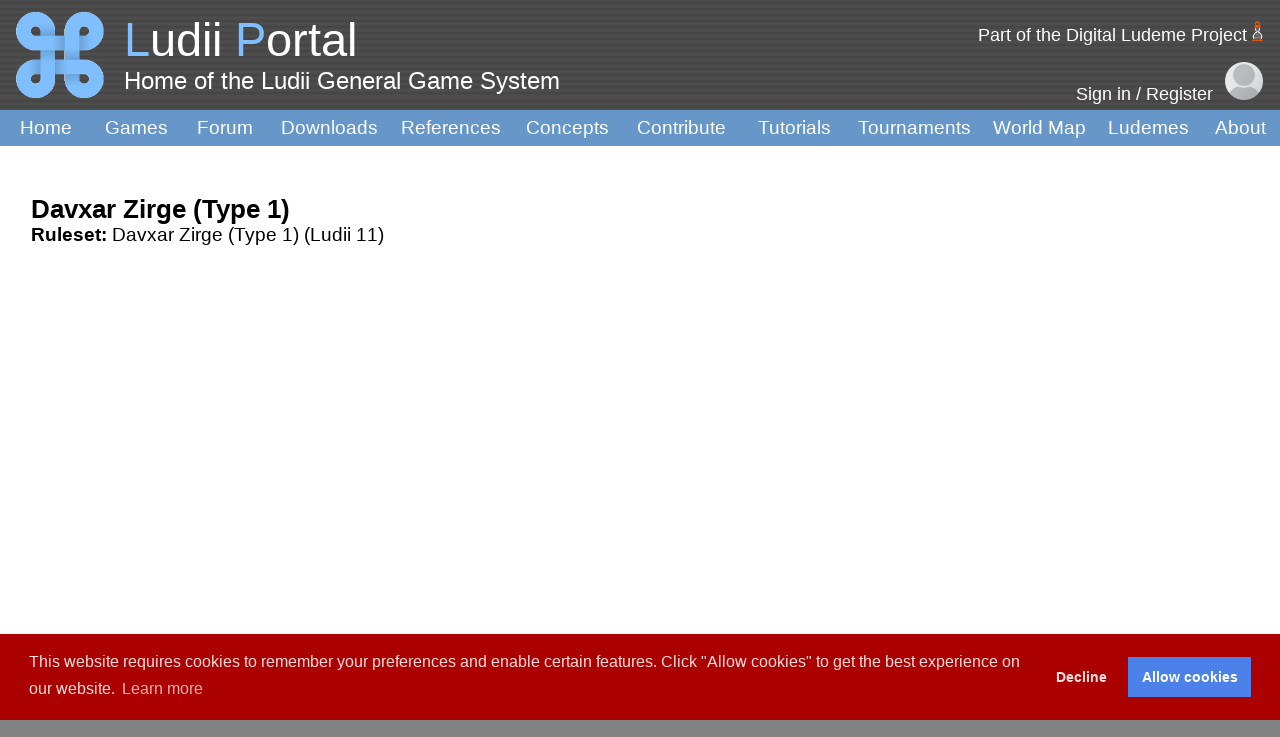

--- FILE ---
content_type: text/html; charset=UTF-8
request_url: https://ludii.games/variantDetails.php?keyword=Davxar%20Zirge%20%28Type%201%29&variant=3430
body_size: 13942
content:
 
<!DOCTYPE html PUBLIC "-//W3C//DTD XHTML 1.0 Transitional//EN" "http://www.w3.org/TR/xhtml1/DTD/xhtml1-transitional.dtd">

<html xmlns="http://www.w3.org/1999/xhtml">
<link href="main.css" rel="stylesheet" type="text/css">
<link rel="stylesheet" href="https://cdnjs.cloudflare.com/ajax/libs/font-awesome/4.7.0/css/font-awesome.min.css">
<link href="javascripts/theme.default.css" rel="stylesheet">
	
<head>

<!-- Global site tag (gtag.js) - Google Analytics -->
<script async src="https://www.googletagmanager.com/gtag/js?id=UA-171270643-1"></script>
<script type="text/javascript" src="javascripts/googleAnalyticsScripts.js"></script>

<!-- Twitter Meta Tags -->
<meta name="twitter:site" content="@Ludii">
<meta name="twitter:title" content="Ludii Portal">
<meta name="twitter:description" content="Home of the Ludii General Game System.">
<meta name="twitter:url" content="https://ludii.games">
<meta name="twitter:image" content="https://ludii.games/images/logo-clover-d.png">
<meta name="twitter:card" content="summary" />

<title>Ludii Portal</title>
<meta http-equiv="Content-Type" content="text/html; charset=UTF-8">
<link rel="icon" href="images/logo-clover-c.gif">

<link rel="stylesheet" type="text/css" href="https://cdn.jsdelivr.net/npm/cookieconsent@3/build/cookieconsent.min.css" />
<script type="text/javascript" src="javascripts/genericCookies.js"></script>

</head>

<body background="images/bg-1.jpg">
<div id ="container">
  <table width="100%" border="0" cellpadding="0" cellspacing="0" margin="0" padding="0" bgcolor="#FFFFFF">
    <tbody>

    <tr>
    <td><table border="0" cellpadding="5" ce cellspacing="0">
        <tbody>
          <tr>
            <td width="120" align="center" background="images/bg-2.jpg"><img src="images/logo-clover-c-border.gif" width="104" height="86" alt="background"></td>
            <td width="1711" valign="bottom" background="images/bg-2.jpg"><span class="style23 style1"><span class="style1 style49"> <span class="style54">L</span>udii <span class="style54">P</span>ortal</span><br>
              <span class="style44">Home of the Ludii General Game System</span></span><br>
            <span class="style6">&nbsp;&nbsp;&nbsp;</span><br></td>
            <td width="1150" align="right" background="images/bg-2.jpg">
			
			<!--
              <p><a href="http://ludeme.eu/index.html"><span class="style1 style23">Part of the Digital Ludeme Project <img src="images/DLPlogo2.png" height="20" alt="background"></span></a> &nbsp;&nbsp;&nbsp;</p>
			  -->
			  <p>
			  
			  <div align="right"><span class="style1 style23"><a href="http://ludeme.eu/index.html"
                            class="css style22 style25" style="color:
                            white;">Part of the Digital Ludeme Project</a> <img src="images/DLPlogo2.png" height="20" alt="background"></span></span></span>&nbsp;&nbsp;&nbsp;</div></p>
			  
                <div id ="register"> 
                    <a href="login.php"> <span class="style1 style23">Sign in / Register</span></a>  &nbsp;
                <a href="login.php"><img src="images/account1.png" height="38" alt="background"></a> &nbsp;&nbsp; </div>
              </td>
          </tr>
        </tbody>
      </table></td>
  </tr>

  <td bgcolor="#6797C8"><table width="100.05%" cellpadding="0" cellspacing="0" id="top_nav">
      <tbody>
        <tr>
          <td width="110" align="center" ><a href="index.php" class="style11" style="color: white;">Home</a></td>
          <td width="100" align="center" ><a href="library.php" class="style11" style="color: white;">Games</a></td>
            <td width="100" align="center" ><a href="forum/" class="style11" style="color: white;">Forum</a></td>
            <td width="130" align="center" ><a href="download.php" class="style11" style="color: white;">Downloads</a></td>
            <td width="130" align="center" ><a href="references.php" class="style11" style="color: white;">References</a></td>
            <td width="120" align="center" ><a href="searchConcepts.php" class="style11" style="color: white;">Concepts</a></td>
            <td width="130" align="center" ><a href="wishlist.php" class="style11" style="color: white;">Contribute</a></td>
            <td width="120" align="center" ><a href="http://ludiitutorials.rtfd.io/" class="style11" style="color: white;">Tutorials</a></td>
            <td width="140" align="center" ><a href="browseTournaments.php" class="style11" style="color: white;">Tournaments</a></td>
            <td width="140" align="center" ><a href="worldMap.php" class="style11" style="color: white;">World Map</a></td>
            <td width="110" align="center" ><a href="ludemeTree.php" class="style11" style="color: white;">Ludemes</a></td>
            <td width="90" align="center" ><a href="contact.php" class="style11" style="color: white;">About</a></td>
          <td valign="bottom"><br>
            <br></td>
        </tr>
      </tbody>
    </table></td>
    <tr>
    <td valign="top" height="820">
        <table width="99%" cellspacing="12" margin="0" padding="0">
        <tbody>
<link rel="stylesheet" href="openlayers/ol.css" type="text/css">
<script src="openlayers/ol.js"></script>
<script type="text/javascript" src="javascripts/jquery.js"></script>

<style>
      .map {
        width: 1000px;
        height:600px;
      }
      .ol-popup {
        position: absolute;
        background-color: white;
        -webkit-filter: drop-shadow(0 1px 4px rgba(0,0,0,0.2));
        filter: drop-shadow(0 1px 4px rgba(0,0,0,0.2));
        padding: 15px;
        border-radius: 10px;
        border: 1px solid #cccccc;
        bottom: 12px;
        left: -50px;
        min-width: 350px;
          max-height: 350px;
          overflow: auto;
      }
      .ol-popup-closer {
        text-decoration: none;
        position: absolute;
        top: 2px;
        right: 8px;
      }
      .ol-popup-closer:after {
        content: "✖";
      }
      .map:-moz-full-screen {
  height: 100%;
}
.map:-webkit-full-screen {
  height: 100%;
}
.map:-ms-fullscreen {
  height: 100%;
}
.map:fullscreen {
  height: 100%;
}
.ol-rotate {
  top: 3em;
}
    </style>


<tr>
    <br>
        <td width="1" height="794" valign="top">&nbsp;</td>
            <td width="1054" valign="top" >
                        <br>
                        <span class="style2">

                            Davxar Zirge (Type 1)
                            </span>
                            <span class="style11">
                                
                                                       <br><strong>Ruleset:</strong>
                            Davxar Zirge (Type 1) (Ludii 11)                            </span>
                            
                            <p class="style11">
                                                    </p>
                            
                       <iframe src="https://lwp.ludii.games/lwp/GenericPlayerDemo.html?ludeme=/lud/reconstruction/done/board/space/line/Davxar Zirge (Type 1).lud&username=&width=950&height=400&ruleset=Ruleset%2FDavxar%20Zirge%20%28Type%201%29%20%28Ludii%2011%29%20%28Reconstructed%29" height="500" width="1000" style="border:none;" title="Game Loader"></iframe>                
                        


                <p class="style11">
                        <strong>Game</strong>
                    </p>
                <p class="style1">
                    See the game <a class="Language" href="details.php?keyword=Davxar Zirge (Type 1)" style="color: #0000EE"> Davxar Zirge (Type 1)</a> for more details.
                    </p>
                
                
                
                
                        
                                                <p class="style11">
                            <strong>Period(s)</strong>
                        </p>
                        <p class="style1">
                            Modern                    </p>
                                    

                                        
                
                
                
                                                 <p class="style11">
                            <strong>Summary</strong>
                        </p>
                        <p class="style1">
                            Reconstructed with Ludii   
                        </p>
                        
                                        
                       


                                                <p class="style11">
                            <strong>Rules</strong>
                        </p>
                        <p class="style1">
                            The game Davxar Zirge (Type 1) is played by two players on a noshape board with nobasis tiling. <br />
All players play with Markers.<br />
Rules for Pieces:<br />
     Markers step adjacent.<br />
Players take turns moving.<br />
Rules: <br />
     If in the same turn, remove pieces at not if a player places 4 [Lgame.functions.ints.IntFunction;@1b9776f5 pieces in an north direction line then a player places 4 of their pieces in an north direction line else a player places 3 of their pieces in an north direction line, if a player places 4 [Lgame.functions.ints.IntFunction;@5e048149 pieces in an ne direction line then a player places 4 of their pieces in an ne direction line else a player places 3 of their pieces in an ne direction line, if a player places 4 [Lgame.functions.ints.IntFunction;@79d9214d pieces in an east direction line then a player places 4 of their pieces in an east direction line else a player places 3 of their pieces in an east direction line, if a player places 4 [Lgame.functions.ints.IntFunction;@3d5790ea pieces in an se direction line then a player places 4 of their pieces in an se direction line else a player places 3 of their pieces in an se direction line, if a player places 4 [Lgame.functions.ints.IntFunction;@1dd7796b pieces in an south direction line then a player places 4 of their pieces in an south direction line else a player places 3 of their pieces in an south direction line, if a player places 4 [Lgame.functions.ints.IntFunction;@67a3bd51 pieces in an sw direction line then a player places 4 of their pieces in an sw direction line else a player places 3 of their pieces in an sw direction line, if a player places 4 [Lgame.functions.ints.IntFunction;@57402ba1 pieces in an west direction line then a player places 4 of their pieces in an west direction line else a player places 3 of their pieces in an west direction line or if a player places 4 [Lgame.functions.ints.IntFunction;@56913163 pieces in an nw direction line then a player places 4 of their pieces in an nw direction line else a player places 3 of their pieces in an nw direction line sites occupied by any component owned by Next in Board, else from vertex in Player the moving player's hand site 0 to vertex in the set of empty vertexs moveRule: true then if if a player places 4 [Lgame.functions.ints.IntFunction;@702b06fb pieces in an north direction line then a player places 4 of their pieces in an north direction line else a player places 3 of their pieces in an north direction line, if a player places 4 [Lgame.functions.ints.IntFunction;@a18649a pieces in an ne direction line then a player places 4 of their pieces in an ne direction line else a player places 3 of their pieces in an ne direction line, if a player places 4 [Lgame.functions.ints.IntFunction;@5c534b5b pieces in an east direction line then a player places 4 of their pieces in an east direction line else a player places 3 of their pieces in an east direction line, if a player places 4 [Lgame.functions.ints.IntFunction;@396639b pieces in an se direction line then a player places 4 of their pieces in an se direction line else a player places 3 of their pieces in an se direction line, if a player places 4 [Lgame.functions.ints.IntFunction;@2b22a1cc pieces in an south direction line then a player places 4 of their pieces in an south direction line else a player places 3 of their pieces in an south direction line, if a player places 4 [Lgame.functions.ints.IntFunction;@62573c86 pieces in an sw direction line then a player places 4 of their pieces in an sw direction line else a player places 3 of their pieces in an sw direction line, if a player places 4 [Lgame.functions.ints.IntFunction;@2418ba04 pieces in an west direction line then a player places 4 of their pieces in an west direction line else a player places 3 of their pieces in an west direction line or if a player places 4 [Lgame.functions.ints.IntFunction;@14229fa7 pieces in an nw direction line then a player places 4 of their pieces in an nw direction line else a player places 3 of their pieces in an nw direction line, move again if in the same turn, remove pieces at not if a player places 4 [Lgame.functions.ints.IntFunction;@2ab0702e pieces in an north direction line then a player places 4 of their pieces in an north direction line else a player places 3 of their pieces in an north direction line, if a player places 4 [Lgame.functions.ints.IntFunction;@7158daf2 pieces in an ne direction line then a player places 4 of their pieces in an ne direction line else a player places 3 of their pieces in an ne direction line, if a player places 4 [Lgame.functions.ints.IntFunction;@10f19647 pieces in an east direction line then a player places 4 of their pieces in an east direction line else a player places 3 of their pieces in an east direction line, if a player places 4 [Lgame.functions.ints.IntFunction;@102efc59 pieces in an se direction line then a player places 4 of their pieces in an se direction line else a player places 3 of their pieces in an se direction line, if a player places 4 [Lgame.functions.ints.IntFunction;@3936df72 pieces in an south direction line then a player places 4 of their pieces in an south direction line else a player places 3 of their pieces in an south direction line, if a player places 4 [Lgame.functions.ints.IntFunction;@e8e0dec pieces in an sw direction line then a player places 4 of their pieces in an sw direction line else a player places 3 of their pieces in an sw direction line, if a player places 4 [Lgame.functions.ints.IntFunction;@12d1f1d4 pieces in an west direction line then a player places 4 of their pieces in an west direction line else a player places 3 of their pieces in an west direction line or if a player places 4 [Lgame.functions.ints.IntFunction;@75fa1be3 pieces in an nw direction line then a player places 4 of their pieces in an nw direction line else a player places 3 of their pieces in an nw direction line sites occupied by any component owned by Next in Board, else move one of your pieces.<br />
Aim: <br />
     If there are no pieces owned by Player the next player, the next player loses.<br />
<br />
    
                        </p>
                                                
                        
                                                <p class="style11">
                            <strong>Reconstruction Details</strong>
                        </p>
                        <p class="style1">
                            Reconstruction computed without existing rulesets    
                        </p>
                                                
                        
                        
                        
                        
                          <p class="style11">
                    <strong>Concepts</strong>
                    <p class="style1">
                                                Browse all concepts for Davxar Zirge (Type 1) (Ludii 11) <a href=concepts.php?variantId=3430 target="_blank" style="color: #0000EE">here</a>.
                    </p>
                </p>
                
                        
                
                
                
                        <p class="style11">
                            <strong>Other Rulesets</strong>
                        </p>
                
                                            
                            
                            
                                                         
                            
                            
                                                        
                            
                                            
                            
                            
                            
                            
                            
                            
                            
                            
                                                         
                            
                                                        
                            
                            
                
                
                            
                            
                                                        
                                                    </p>
                        <p class="style11">
                            <u>Reconstructed rulesets</u><br>
                        
                                                    
                               
                            <a href=variantDetails.php?keyword=Davxar%20Zirge%20%28Type%201%29&variant=3420 target="_blank" style="color: #0000EE">Davxar Zirge (Type 1) (Ludii 1)</a>
                             Reconstructed with Ludii<br>
                                                        
                               
                            <a href=variantDetails.php?keyword=Davxar%20Zirge%20%28Type%201%29&variant=3421 target="_blank" style="color: #0000EE">Davxar Zirge (Type 1) (Ludii 2)</a>
                             Reconstructed with Ludii<br>
                                                        
                               
                            <a href=variantDetails.php?keyword=Davxar%20Zirge%20%28Type%201%29&variant=3422 target="_blank" style="color: #0000EE">Davxar Zirge (Type 1) (Ludii 3)</a>
                             Reconstructed with Ludii<br>
                                                        
                               
                            <a href=variantDetails.php?keyword=Davxar%20Zirge%20%28Type%201%29&variant=3423 target="_blank" style="color: #0000EE">Davxar Zirge (Type 1) (Ludii 4)</a>
                             Reconstructed with Ludii<br>
                                                        
                               
                            <a href=variantDetails.php?keyword=Davxar%20Zirge%20%28Type%201%29&variant=3424 target="_blank" style="color: #0000EE">Davxar Zirge (Type 1) (Ludii 5)</a>
                             Reconstructed with Ludii<br>
                                                        
                               
                            <a href=variantDetails.php?keyword=Davxar%20Zirge%20%28Type%201%29&variant=3425 target="_blank" style="color: #0000EE">Davxar Zirge (Type 1) (Ludii 6)</a>
                             Reconstructed with Ludii<br>
                                                        
                               
                            <a href=variantDetails.php?keyword=Davxar%20Zirge%20%28Type%201%29&variant=3426 target="_blank" style="color: #0000EE">Davxar Zirge (Type 1) (Ludii 7)</a>
                             Reconstructed with Ludii<br>
                                                        
                               
                            <a href=variantDetails.php?keyword=Davxar%20Zirge%20%28Type%201%29&variant=3427 target="_blank" style="color: #0000EE">Davxar Zirge (Type 1) (Ludii 8)</a>
                             Reconstructed with Ludii<br>
                                                        
                               
                            <a href=variantDetails.php?keyword=Davxar%20Zirge%20%28Type%201%29&variant=3428 target="_blank" style="color: #0000EE">Davxar Zirge (Type 1) (Ludii 9)</a>
                             Reconstructed with Ludii<br>
                                                        
                               
                            <a href=variantDetails.php?keyword=Davxar%20Zirge%20%28Type%201%29&variant=3429 target="_blank" style="color: #0000EE">Davxar Zirge (Type 1) (Ludii 10)</a>
                             Reconstructed with Ludii<br>
                                                        
                               
                            <a href=variantDetails.php?keyword=Davxar%20Zirge%20%28Type%201%29&variant=3431 target="_blank" style="color: #0000EE">Davxar Zirge (Type 1) (Ludii 12)</a>
                             Reconstructed with Ludii<br>
                                                        
                               
                            <a href=variantDetails.php?keyword=Davxar%20Zirge%20%28Type%201%29&variant=3432 target="_blank" style="color: #0000EE">Davxar Zirge (Type 1) (Ludii 13)</a>
                             Reconstructed with Ludii<br>
                                                    
                            
                            
                            
                                                        
                            
                            
                            
                                            
                   
                   
                   
            
                            
                            
                                               
                   


                                     
                
                                        
                
                                        
                
                        

                        
                        
                    
                
             

                
                
                
            

       <script type='text/javascript' nonce='2726c7f26ca'>
        var pageName = 'game';                    
        </script>
        
<script type='text/javascript' nonce='2726c7f26ca'>
        
        
        var showColourValue = 1;
        var showCategoryValue = 0;
        var showMapValue = 0;

        var markersArt = new ol.source.Vector( {} );
        var markersArtifact = new ol.source.Vector( {} );
        var markersText = new ol.source.Vector( {} );
        var markersEthnography = new ol.source.Vector( {} );
        var markersGameCenter = new ol.source.Vector( {} );

        var markersArtColoured = new ol.source.Vector( {} );
        var markersArtifactColoured = new ol.source.Vector( {} );
        var markersTextColoured = new ol.source.Vector( {} );
        var markersEthnographyColoured = new ol.source.Vector( {} );

        var redLat = 0;
        var redLon = 0;

        var allKMLNames = [];
        var allKMLEvidenceStrings = [];

        var array = [];
        var idArray = [];
        var rulesetsIdArray = null;
        var typeArray = [];
        var gameNameArray = []; 
        var gameNameNativeArray = []; 
        var genderArray = [];
        var ageArray = [];
        var socialStatusArray = [];
        var religionArray = [];
        var spaceArray = [];

        var allDateStarts = [];
        var allDateStartBCs = [];
        var allDateEnds = [];
        var allDateEndBCs = [];
        var allRules = [];
        var allMisc = [];
        var allConfidenceMultipliers = [];
        
        var arrayKML = [];

        var yearRange = 5520; // 3500 + 2020

        var gameMinimumYearLowest = yearRange;
        var gameMaximumYearHighest = 0;

        var gameMinimumYear = yearRange;
        var gameMaximumYear = 0;

        var lowestAd = 0;
        var highestAd = 0;

        var allCoords = [];
        var minXCoordFound = 99999999999;
        var maxXCoordFound = -99999999999;
        var minYCoordFound = 99999999999;
        var maxYCoordFound = -99999999999;

        var map;

        var arrayKMLUnique;
        var maxKMLToCalculate = 50;

        var startDatePeriod = -1;
        var endDatePeriod = -1;
        var midDatePeriod = -1;
        var minimumYear = 3500;

        function extractDBInfo() 
        {
            
            // Find lowest and highest years in the evidence, used for null start / end dates.
            lowestStartYearFound = 9999999;
            highestEndYearFound = -9999999;
            for ( var i = 0; i < array.length; i++ ) 
            {
                if ( allDateStarts[ i ] != null ) 
                {
                    if ( allDateStartBCs[ i ] == 1 ) 
                    {
                        startDatePeriodTemp = minimumYear - parseFloat( allDateStarts[ i ].split( '-' )[ 0 ] );
                    } else 
                    {
                        startDatePeriodTemp = minimumYear + parseFloat( allDateStarts[ i ].split( '-' )[ 0 ] );
                    }
                }

                if ( allDateEnds[ i ] != null ) 
                {
                    if ( allDateEndBCs[ i ] == 1 ) 
                    {
                        endDatePeriodTemp = minimumYear - parseFloat( allDateEnds[ i ].split( '-' )[ 0 ] );
                    } else 
                    {
                        endDatePeriodTemp = minimumYear + parseFloat( allDateEnds[ i ].split( '-' )[ 0 ] );
                    }
                }
                
                if (startDatePeriodTemp < lowestStartYearFound)
                {
                    lowestStartYearFound = startDatePeriodTemp;
                }
                if (endDatePeriodTemp > highestEndYearFound)
                {
                    highestEndYearFound = endDatePeriodTemp;
                }
                
                if (lowestStartYearFound == 9999999)
                {
                    lowestStartYearFound = 0;
                }
                if (highestEndYearFound == -9999999)
                {
                    highestEndYearFound = yearRange;
                }
            }
            
            
            
            for ( var i = 0; i < array.length; i++ ) 
            {
                startDatePeriod = -1;
                endDatePeriod = -1;
                midDatePeriod = -1;

                if ( allDateStarts[ i ] != null ) 
                {
                    if ( allDateStartBCs[ i ] == 1 ) 
                    {
                        startDatePeriod = minimumYear - parseFloat( allDateStarts[ i ].split( '-' )[ 0 ] );
                    } else 
                    {
                        startDatePeriod = minimumYear + parseFloat( allDateStarts[ i ].split( '-' )[ 0 ] );
                    }
                }

                if ( allDateEnds[ i ] != null ) 
                {
                    if ( allDateEndBCs[ i ] == 1 ) 
                    {
                        endDatePeriod = minimumYear - parseFloat( allDateEnds[ i ].split( '-' )[ 0 ] );
                    } else 
                    {
                        endDatePeriod = minimumYear + parseFloat( allDateEnds[ i ].split( '-' )[ 0 ] );
                    }
                }
                
                if ( endDatePeriod == -1)
                    endDatePeriod = highestEndYearFound;
                
                if ( startDatePeriod == -1)
                    startDatePeriod = lowestStartYearFound;

                if ( endDatePeriod == yearRange && startDatePeriod == 0 ) 
                {
                    // no date information available
                } 
                else 
                {
                    midDatePeriod = startDatePeriod + ( endDatePeriod - startDatePeriod ) / 2.0;
                    
                    if ( midDatePeriod < gameMinimumYear ) 
                    {
                        gameMinimumYear = midDatePeriod;
                    }
                    if ( midDatePeriod > gameMaximumYear ) 
                    {
                        gameMaximumYear = midDatePeriod;
                    }
                }

                if ( startDatePeriod < gameMinimumYearLowest ) 
                {
                    gameMinimumYearLowest = startDatePeriod;
                }

                if ( endDatePeriod > gameMaximumYearHighest ) 
                {
                    gameMaximumYearHighest = endDatePeriod;
                }
            }
        }


        function displayAgeRange() 
        {
            if ( gameMinimumYearLowest < minimumYear ) 
            {
                gameMinimumYearLowest = minimumYear - gameMinimumYearLowest;
            } 
            else 
            {
                gameMinimumYearLowest = gameMinimumYearLowest - minimumYear;
                lowestAd = 1;
            }

            if ( gameMaximumYearHighest < minimumYear ) 
            {
                gameMaximumYearHighest = minimumYear - gameMaximumYearHighest;
            } 
            else 
            {
                gameMaximumYearHighest = gameMaximumYearHighest - minimumYear;
                highestAd = 1;
            }

            if ( lowestAd == 0 && highestAd == 0 ) 
            {
                document.getElementById( 'ageRange' ).innerHTML = 'Evidence Range: ' + gameMinimumYearLowest + '<small><small>BCE</small></small> - ' + gameMaximumYearHighest + '<small><small>BCE</small></small>';
            }
            if ( lowestAd == 0 && highestAd == 1 ) 
            {
                document.getElementById( 'ageRange' ).innerHTML = 'Evidence Range: ' + gameMinimumYearLowest + '<small><small>BCE</small></small> - ' + gameMaximumYearHighest;
            }
            if ( lowestAd == 1 && highestAd == 1 ) 
            {
                document.getElementById( 'ageRange' ).innerHTML = 'Evidence Range: ' + gameMinimumYearLowest + ' - ' + gameMaximumYearHighest;
            }
        }


        function addMapMarkers() 
        {
            for ( var i = 0; i < array.length; i++ ) 
            {
                try
                {
                    var fullLonLat = array[ i ].split( ',' );

                    var separators = [ '\"', '°', '\'' ];

                    var fullLat = fullLonLat[ 0 ].split( new RegExp( separators.join( '|' ), 'g' ) );
                    var fullLon = fullLonLat[ 1 ].split( new RegExp( separators.join( '|' ), 'g' ) );

                    var latHours = Number( fullLat[ 0 ] );
                    var latMinutes = Number( fullLat[ 1 ] );
                    var latSeconds = Number( fullLat[ 2 ] );
                    var latCompass = fullLat[ 3 ];
                    if ( latCompass == 'S' ) 
                    {
                        latHours = latHours * -1;
                        latMinutes = latMinutes * -1;
                        latSeconds = latSeconds * -1
                    }

                    var lonHours = Number( fullLon[ 0 ] );
                    var lonMinutes = Number( fullLon[ 1 ] );
                    var lonSeconds = Number( fullLon[ 2 ] );
                    var lonCompass = fullLon[ 3 ];
                    if ( lonCompass == 'W' ) 
                    {
                        lonHours = lonHours * -1;
                        lonMinutes = lonMinutes * -1;
                        lonSeconds = lonSeconds * -1
                    }

                    var latCoord = latHours + latMinutes / 60 + latSeconds / 3600;
                    var lonCoord = lonHours + lonMinutes / 60 + lonSeconds / 3600;

                    var ranLatCoord = latCoord + Math.random() / 10000;
                    var ranLonCoord = lonCoord + Math.random() / 10000;

                    // adding a very tiny amount of randomness each time, to allow for slecting specific points
                    // reported Coordinates will still be the same as database every time.
                    var featurething = new ol.Feature( {
                        geometry: new ol.geom.Point( ol.proj.fromLonLat( [ ranLonCoord, ranLatCoord ] ) ),
                        startYear: (parseInt(allDateStarts[i])*(-2*allDateStartBCs[ i ] + 1)) + 3500,
                        endYear: (parseInt(allDateEnds[i])*(-2*allDateEndBCs[ i ] + 1)) + 3500,
                        oldStyle: new ol.style.Style({})
                    } );

                    var featurethingColoured = new ol.Feature( {
                        geometry: new ol.geom.Point( ol.proj.fromLonLat( [ ranLonCoord, ranLatCoord ] ) ),
                        startYear: (parseInt(allDateStarts[i])*(-2*allDateStartBCs[ i ] + 1)) + 3500,
                        endYear: (parseInt(allDateEnds[i])*(-2*allDateEndBCs[ i ] + 1)) + 3500,
                        oldStyle: new ol.style.Style({})
                    } );

                    allCoords.push( [ lonCoord, latCoord ] );

                    if ( lonCoord < minXCoordFound ) 
                    {
                        minXCoordFound = lonCoord;
                    }
                    if ( lonCoord > maxXCoordFound ) 
                    {
                        maxXCoordFound = lonCoord;
                    }
                    if ( latCoord < minYCoordFound ) 
                    {
                        minYCoordFound = latCoord;
                    }
                    if ( latCoord > maxYCoordFound ) 
                    {
                        maxYCoordFound = latCoord;
                    }
                    
                    var baseName = 'ID: DLP.Evidence.' + idArray[ i ] + '<br>' + 'Type: ' + typeArray[ i ] + '<br>' + 'Location: ' + array[ i ] + '<br>';

                    baseName += getBaseNameInfo(i);

                    featurething.set( 'name', baseName + '<br>' );
                    featurethingColoured.set( 'name', baseName + '<br>' );

                    // determing colour for the icon based on age
                    var red = 255;
                    var green = 255;
                    var blue = 255;

                    if ( midDatePeriod != -1 && array.length > 2) {
                        var normalisedMidPeriod = ( ( midDatePeriod - gameMinimumYear ) / ( gameMaximumYear - gameMinimumYear ) ) * yearRange;
                        console.log(gameMinimumYear);
                        console.log(gameMaximumYear);
                        console.log(midDatePeriod);
                        red = normalisedMidPeriod / 20.0;
                        green = normalisedMidPeriod / 20.0;
                        blue = normalisedMidPeriod / 10.0 + 50;
                    }

                    if ( typeArray[ i ] == 'Artifact' ) {
                        if ( array[ i ] == 0 ) {
                            featurething.setStyle( new ol.style.Style( {
                                image: new ol.style.Icon( {
                                    src: 'images/circleSmall.png',
                                    color: 'Red'
                                } )
                            } ) );

                            featurethingColoured.setStyle( new ol.style.Style( {
                                image: new ol.style.Icon( {
                                    src: 'images/circleSmall.png',
                                    color: 'Red'
                                } )
                            } ) );
                            
                            featurething.set("oldStyle", new ol.style.Style( {
                                image: new ol.style.Icon( {
                                    src: 'images/circleSmall.png',
                                    color: 'Red'
                                } )
                            } ) );
                    
                            featurethingColoured.set("oldStyle", new ol.style.Style( {
                                image: new ol.style.Icon( {
                                    src: 'images/circleSmall.png',
                                    color: 'Red'
                                } )
                            } ));
                            
                            redLat = latCoord;
                            redLon = lonCoord;
                        } else {
                            featurething.setStyle( new ol.style.Style( {
                                image: new ol.style.Icon( {
                                    src: 'images/circleSmall.png'
                                } )
                            } ) );

                            featurethingColoured.setStyle( new ol.style.Style( {
                                image: new ol.style.Icon( {
                                    src: 'images/circleSmall.png',
                                    color: [ red, green, blue, 0 ]
                                } )
                            } ) );
                            
                            featurething.set("oldStyle", new ol.style.Style( {
                                image: new ol.style.Icon( {
                                    src: 'images/circleSmall.png'
                                } )
                            } ) );
                    
                            featurethingColoured.set("oldStyle", new ol.style.Style( {
                                image: new ol.style.Icon( {
                                    src: 'images/circleSmall.png',
                                    color: [ red, green, blue, 0 ]
                                } )
                            } ));
                        }

                        markersArtifact.addFeature( featurething );
                        markersArtifactColoured.addFeature( featurethingColoured );

                    } else if ( typeArray[ i ] == 'Contemporary text' || typeArray[ i ] == 'Historical text' || typeArray[ i ] == 'Historical rule description' || typeArray[ i ] == 'Contemporary rule description' || typeArray[ i ] == 'Rules text' ) {
                        if ( array[ i ] == 0 ) {
                            featurething.setStyle( new ol.style.Style( {
                                image: new ol.style.Icon( {
                                    src: 'images/squareSmall.png',
                                    color: 'Red'
                                } )
                            } ) );

                            featurethingColoured.setStyle( new ol.style.Style( {
                                image: new ol.style.Icon( {
                                    src: 'images/squareSmall.png',
                                    color: 'Red'
                                } )
                            } ) );
                            
                            featurething.set("oldStyle", new ol.style.Style( {
                                image: new ol.style.Icon( {
                                    src: 'images/squareSmall.png',
                                    color: 'Red'
                                } )
                            } ) );
                    
                            featurethingColoured.set("oldStyle", new ol.style.Style( {
                                image: new ol.style.Icon( {
                                    src: 'images/squareSmall.png',
                                    color: 'Red'
                                } )
                            } ));
                            
                            redLat = latCoord;
                            redLon = lonCoord;
                        } else {
                            featurething.setStyle( new ol.style.Style( {
                                image: new ol.style.Icon( {
                                    src: 'images/squareSmall.png'
                                } )
                            } ) );

                            featurethingColoured.setStyle( new ol.style.Style( {
                                image: new ol.style.Icon( {
                                    src: 'images/squareSmall.png',
                                    color: [ red, green, blue, 0 ]
                                } )
                            } ) );
                            
                            featurething.set("oldStyle", new ol.style.Style( {
                                image: new ol.style.Icon( {
                                    src: 'images/squareSmall.png'
                                } )
                            } ) );
                    
                            featurethingColoured.set("oldStyle", new ol.style.Style( {
                                image: new ol.style.Icon( {
                                    src: 'images/squareSmall.png',
                                    color: [ red, green, blue, 0 ]
                                } )
                            } ));
                        }

                        markersText.addFeature( featurething );
                        markersTextColoured.addFeature( featurethingColoured );
                    } else if ( typeArray[ i ] == 'Ethnography' ) {
                        if ( array[ i ] == 0 ) {
                            featurething.setStyle( new ol.style.Style( {
                                image: new ol.style.Icon( {
                                    src: 'images/diamondSmall.png',
                                    color: 'Red'
                                } )
                            } ) );
                            redLat = latCoord;
                            redLon = lonCoord;

                            featurethingColoured.setStyle( new ol.style.Style( {
                                image: new ol.style.Icon( {
                                    src: 'images/diamondSmall.png',
                                    color: 'Red'
                                } )
                            } ) );
                            
                            featurething.set("oldStyle", new ol.style.Style( {
                                image: new ol.style.Icon( {
                                    src: 'images/diamondSmall.png',
                                    color: 'Red'
                                } )
                            } ) );
                    
                            featurethingColoured.set("oldStyle", new ol.style.Style( {
                                image: new ol.style.Icon( {
                                    src: 'images/diamondSmall.png',
                                    color: 'Red'
                                } )
                            } ));
                        } else {
                            featurething.setStyle( new ol.style.Style( {
                                image: new ol.style.Icon( {
                                    src: 'images/diamondSmall.png'
                                } )
                            } ) );

                            featurethingColoured.setStyle( new ol.style.Style( {
                                image: new ol.style.Icon( {
                                    src: 'images/diamondSmall.png',
                                    color: [ red, green, blue, 0 ]
                                } )
                            } ) );
                            
                            featurething.set("oldStyle", new ol.style.Style( {
                                image: new ol.style.Icon( {
                                    src: 'images/diamondSmall.png'
                                } )
                            } ) );
                    
                            featurethingColoured.set("oldStyle", new ol.style.Style( {
                                image: new ol.style.Icon( {
                                    src: 'images/diamondSmall.png',
                                    color: [ red, green, blue, 0 ]
                                } )
                            } ));
                        }

                        markersEthnography.addFeature( featurething );
                        markersEthnographyColoured.addFeature( featurethingColoured );
                    } else if ( typeArray[ i ] == 'Artistic depiction' ) {
                        if ( array[ i ] == 0 ) {
                            featurething.setStyle( new ol.style.Style( {
                                image: new ol.style.Icon( {
                                    src: 'images/triangleSmall.png',
                                    color: 'Red'
                                } )
                            } ) );
                            redLat = latCoord;
                            redLon = lonCoord;

                            featurethingColoured.setStyle( new ol.style.Style( {
                                image: new ol.style.Icon( {
                                    src: 'images/triangleSmall.png',
                                    color: 'Red'
                                } )
                            } ) );
                            
                            featurething.set("oldStyle", new ol.style.Style( {
                                image: new ol.style.Icon( {
                                    src: 'images/triangleSmall.png',
                                    color: 'Red'
                                } )
                            } ) );
                    
                            featurethingColoured.set("oldStyle", new ol.style.Style( {
                                image: new ol.style.Icon( {
                                    src: 'images/triangleSmall.png',
                                    color: 'Red'
                                } )
                            } ));

                        } else {
                            featurething.setStyle( new ol.style.Style( {
                                image: new ol.style.Icon( {
                                    src: 'images/triangleSmall.png'
                                } )
                            } ) );

                            featurethingColoured.setStyle( new ol.style.Style( {
                                image: new ol.style.Icon( {
                                    src: 'images/triangleSmall.png',
                                    color: [ red, green, blue, 0 ]
                                } )
                            } ) );
                            
                            featurething.set("oldStyle", new ol.style.Style( {
                                image: new ol.style.Icon( {
                                    src: 'images/triangleSmall.png'
                                } )
                            } ) );
                    
                            featurethingColoured.set("oldStyle", new ol.style.Style( {
                                image: new ol.style.Icon( {
                                    src: 'images/triangleSmall.png',
                                    color: [ red, green, blue, 0 ]
                                } )
                            } ));
                        }

                        markersArt.addFeature( featurething );
                        markersArtColoured.addFeature( featurethingColoured );
                    } else {

                        // ideally this will never be called, is just a failsafe

                        if ( array[ i ] == 0 ) {
                            featurething.setStyle( new ol.style.Style( {
                                image: new ol.style.Icon( {
                                    src: 'images/pointerSmallFill.png',
                                    color: 'Red'
                                } )
                            } ) );

                            featurethingColoured.setStyle( new ol.style.Style( {
                                image: new ol.style.Icon( {
                                    src: 'images/pointerSmallFill.png',
                                    color: 'Red'
                                } )
                            } ) );
                            
                            featurething.set("oldStyle", new ol.style.Style( {
                                image: new ol.style.Icon( {
                                    src: 'images/pointerSmallFill.png',
                                    color: 'Red'
                                } )
                            } ) );
                    
                            featurethingColoured.set("oldStyle", new ol.style.Style( {
                                image: new ol.style.Icon( {
                                    src: 'images/pointerSmallFill.png',
                                    color: 'Red'
                                } )
                            } ));

                            redLat = latCoord;
                            redLon = lonCoord;
                        } else {
                            featurething.setStyle( new ol.style.Style( {
                                image: new ol.style.Icon( {
                                    src: 'images/pointerSmallFill.png'
                                } )
                            } ) );

                            featurethingColoured.setStyle( new ol.style.Style( {
                                image: new ol.style.Icon( {
                                    src: 'images/pointerSmallFill.png',
                                    color: [ red, green, blue, 0 ]
                                } )
                            } ) );
                            
                            featurething.set("oldStyle", new ol.style.Style( {
                                image: new ol.style.Icon( {
                                    src: 'images/pointerSmallFill.png'
                                } )
                            } ) );
                    
                            featurethingColoured.set("oldStyle", new ol.style.Style( {
                                image: new ol.style.Icon( {
                                    src: 'images/pointerSmallFill.png',
                                    color: [ red, green, blue, 0 ]
                                } )
                            } ));
                        }
                    }

                 }
                 catch (error)
                 {
                     console.log(error);
                    // no location value given, probably a KML
                 }
            }
        }


        function initMap() 
        {
            if ( 0 != 0 ) {
                window.scrollTo( 0, document.body.scrollHeight );
                map = new ol.Map( {
                    target: 'map',
                    controls: ol.control.defaults().extend([
                        new ol.control.FullScreen()
                      ]),
                    view: new ol.View( {
                        center: ol.proj.fromLonLat( [ redLon, redLat ] ),
                        zoom: 12
                    } )
                } );
            } else {
                map = new ol.Map( {
                    target: 'map',
                    controls: ol.control.defaults().extend([
                        new ol.control.FullScreen()
                      ]),
                    view: new ol.View( {
                        center: ol.proj.fromLonLat( [ 11.9194, 19.1451 ] ),
                        zoom: 1.5
                    } )
                } );
            }
        }


        function addMapTiles() 
        {
            map.addLayer(
                new ol.layer.Tile( {
                    name: 'background0',
                    source: new ol.source.OSM( {
                        'url': 'https://server.arcgisonline.com/ArcGIS/rest/services/World_Street_Map/MapServer/tile/{z}/{y}/{x}'
                    } )
                } )
            );
        
            map.addLayer(
                new ol.layer.Tile( {
                    name: 'background1',
                    source: new ol.source.OSM()
                } )
            );
            
            map.addLayer(
                new ol.layer.Tile( {
                    name: 'background2',
                    source: new ol.source.OSM( {
                        'url': 'https://services.arcgisonline.com/ArcGIS/rest/services/World_Imagery/MapServer/tile/{z}/{y}/{x}'
                    } )
                } )
            );
            
            map.addLayer(
                new ol.layer.Tile( {
                    name: 'background3',
                    source: new ol.source.OSM( {
                        'url': 'https://server.arcgisonline.com/ArcGIS/rest/services/World_Physical_Map/MapServer/tile/{z}/{y}/{x}'
                    } )
                } )
            );
            
            map.addLayer(
                new ol.layer.Tile( {
                    name: 'background4',
                    source: new ol.source.OSM( {
                        'url': 'https://basemaps.cartocdn.com/rastertiles/voyager/{z}/{x}/{y}{r}.png'
                    } )
                } )
            );
        }


        function calculateCoordValues() 
        {
            var k;
            var averageX = 0;
            var averageY = 0;
            for ( k = 0; k < allCoords.length; k++ ) {
                averageX = averageX + allCoords[ k ][ 0 ];
                averageY = averageY + allCoords[ k ][ 1 ];
            }
            averageX = averageX / allCoords.length;
            averageY = averageY / allCoords.length;

            console.log( averageX + ', ' + averageY );
            console.log( 'minX: ' + minXCoordFound );
            console.log( 'minY: ' + minYCoordFound );
            console.log( 'maxX: ' + maxXCoordFound );
            console.log( 'maxY: ' + maxYCoordFound );

            if (redLat == 0 && redLon == 0)
            {
                var bufferAmount = Math.max(maxXCoordFound-minXCoordFound, maxYCoordFound-minYCoordFound) / 10 + 1;
                var midX = (maxXCoordFound - minXCoordFound)/2.0 + minXCoordFound;
                var midY = (maxYCoordFound - minYCoordFound)/2.0 + minYCoordFound;

                map.getView().setCenter(ol.proj.transform([midX, midY], 'EPSG:4326', 'EPSG:3857'));

                map.getView().fit(ol.proj.transformExtent([minXCoordFound - bufferAmount, minYCoordFound - bufferAmount, maxXCoordFound + bufferAmount, maxYCoordFound + bufferAmount], 'EPSG:4326', map.getView().getProjection()), { size: map.getSize() });
            }

            var featureGameCenter = new ol.Feature( {
                geometry: new ol.geom.Point( ol.proj.fromLonLat( [ averageX, averageY ] ) )
            } );

            featureGameCenter.setStyle( new ol.style.Style( {
                image: new ol.style.Icon( {
                    src: 'images/pointerSmallFill.png',
                    color: 'Red'
                } )
            } ) );

            markersGameCenter.addFeature( featureGameCenter );

            map.addLayer( new ol.layer.Vector( {
                name: 'markersGameCenter',
                source: markersGameCenter,
                visible: false
            } ) );
            
            //showCorrectLayers();
        }


        function uniq( a ) 
        {
            var seen = {};
            return a.filter( function ( item ) {
                return seen.hasOwnProperty( item ) ? false : ( seen[ item ] = true );
            } );
        }


        function drawKML() 
        {
            var allKMLLayers = [];
            var allKMLLayersValues = [];

            var expectedNumberKML = 0;
            var currentNumberKML = 0;

            
            arrayKMLUnique = uniq( arrayKML );

            for ( var i = 0; i < arrayKMLUnique.length; i++ ) {


                var kmllayer = new ol.layer.Vector( {
                    name: 'kmlLayer',
                    source: new ol.source.Vector( {
                        url: './evidence/kml/' + arrayKMLUnique[ i ] + '.kml',
                        format: new ol.format.KML( {
                            extractStyles: false
                        } )
                    } ),
                    style: [
                        new ol.style.Style( {
                            stroke: new ol.style.Stroke( {
                                color: 'black',
                                width: 1
                            } )
                        } ),
                        new ol.style.Style( {
                            fill: new ol.style.Fill( {
                                color: 'rgba(250, 120, 0, 0.5'
                            } )
                        } )
                    ]
                } );
                expectedNumberKML++;

                // get the combined strings for all evidence
                allKMLNames.push(arrayKMLUnique[ i ])
                allKMLEvidenceStrings.push(getAllEvidenceForKML(i));

                map.addLayer( kmllayer );
                allKMLLayers.push( kmllayer );
                var counter;
                var numberTimes = 0;
                for ( counter = 0; counter < arrayKML.length; counter++ ) {
                    if ( arrayKML[ counter ] = arrayKMLUnique[ i ] ) {
                        numberTimes++;
                    }
                }
                allKMLLayersValues.push( numberTimes );

                kmllayer.once( 'postrender', function ( event ) 
                {

                    currentNumberKML++;

                    if ( expectedNumberKML == currentNumberKML && expectedNumberKML < maxKMLToCalculate ) 
                    {

                        var midPointAllKML = [ 0, 0 ];
                        var j;
                        for ( j = 0; j < allKMLLayers.length; j++ ) {
                            var kmllayer = allKMLLayers[ j ];
                            var i;
                            var minX = 9999999999999;
                            var maxX = -9999999999999;
                            var minY = 9999999999999;
                            var maxY = -9999999999999;
                            for ( i = 0; i < kmllayer.getSource().getFeatures()[ 0 ].getGeometry().getCoordinates()[ 0 ].length; i++ ) {
                                var xPoint = kmllayer.getSource().getFeatures()[ 0 ].getGeometry().getCoordinates()[ 0 ][ i ][ 0 ];
                                var yPoint = kmllayer.getSource().getFeatures()[ 0 ].getGeometry().getCoordinates()[ 0 ][ i ][ 1 ];


                                if ( xPoint < minX ) {
                                    minX = xPoint;
                                }
                                if ( xPoint > maxX ) {
                                    maxX = xPoint;
                                }
                                if ( yPoint < minY ) {
                                    minY = yPoint;
                                }
                                if ( yPoint > maxY ) {
                                    maxY = yPoint;
                                }
                            }

                            var coord = ol.proj.transform( [ minX + ( maxX - minX ) / 2, minY + ( maxY - minY ) / 2 ], 'EPSG:3857', 'EPSG:4326' );
                            var coordMin = ol.proj.transform( [ minX, minY ], 'EPSG:3857', 'EPSG:4326' );
                            var coordMax = ol.proj.transform( [ maxX, maxY ], 'EPSG:3857', 'EPSG:4326' );

                            if ( coordMin[ 0 ] < minXCoordFound ) {
                                minXCoordFound = coordMin[ 0 ];
                            }
                            if ( coordMax[ 0 ] > maxXCoordFound ) {
                                maxXCoordFound = coordMax[ 0 ];
                            }
                            if ( coordMin[ 1 ] < minYCoordFound ) {
                                minYCoordFound = coordMin[ 1 ];
                            }
                            if ( coordMax[ 1 ] > maxYCoordFound ) {
                                maxYCoordFound = coordMax[ 1 ];
                            }

                            var counter2
                            for ( counter2 = 0; counter2 < allKMLLayersValues[ j ]; counter2++ ) {
                                //console.log(allKMLLayersValues[j]);
                                allCoords.push( coord );
                            }
                        }

                        calculateCoordValues();
                    }
                } );
            }

            if ( arrayKMLUnique.length == 0 ) {
                calculateCoordValues();
            }
        }


        function getAllEvidenceForKML(index)
        {
            var kmlName = arrayKMLUnique[ index ]
            var fullBaseName = '';

            for (var i = 0; i < array.length; i++)
            {
                if (array[i] == kmlName)
                {
                    var baseName = '<br>ID: ' + idArray[ i ] + '<br>' + 'Type: ' + typeArray[ i ] + '<br>' + 'Location: ' + kmlName + '<br>';
                    baseName += getBaseNameInfo(i);
                    fullBaseName += baseName;   
                }
            }

            return fullBaseName;
        }


        function getBaseNameInfo(i)
        {
            var baseName = ''
            startDatePeriod = -1;
            endDatePeriod = -1;
            midDatePeriod = -1;
            minimumYear = 3500;

            if ( allDateStarts[ i ] != null ) {
                baseName = baseName + 'Date: ' + allDateStarts[ i ];
                if ( allDateStartBCs[ i ] == 1 ) {
                    baseName = baseName + '<small><small>BCE</small></small>';
                    startDatePeriod = minimumYear - parseFloat( allDateStarts[ i ].split( '-' )[ 0 ] );
                } else {
                    startDatePeriod = minimumYear + parseFloat( allDateStarts[ i ].split( '-' )[ 0 ] );
                }
            }

            if ( allDateEnds[ i ] != null ) {
                baseName = baseName + ' - ' + allDateEnds[ i ];
                if ( allDateEndBCs[ i ] == 1 ) {
                    baseName = baseName + '<small><small>BCE</small></small>';
                    endDatePeriod = minimumYear - parseFloat( allDateEnds[ i ].split( '-' )[ 0 ] );
                } else {
                    endDatePeriod = minimumYear + parseFloat( allDateEnds[ i ].split( '-' )[ 0 ] );
                }
            }

            baseName = baseName + '<br>';
            

            if ( endDatePeriod == 0 && startDatePeriod == yearRange ) {
                // no date information available
            } else {
                midDatePeriod = startDatePeriod + ( endDatePeriod - startDatePeriod ) / 2.0;
            }

            if ( genderArray[ i ] != null && genderArray[ i ] != '' ) {
                baseName = baseName + 'Gender: ' + genderArray[ i ] + '<br>';
            }
            if ( ageArray[ i ] != null ) {
                basename = baseName + 'Age: ' + ageArray[ i ] + '<br>';
            }
            if ( religionArray[ i ] != null ) {
                basename = baseName + 'Religion: ' + religionArray[ i ] + '<br>';
            }
            if ( socialStatusArray[ i ] != null ) {
                basename = baseName + 'Social Status: ' + socialStatusArray[ i ] + '<br>';
            }
            if ( spaceArray[ i ] != null ) {
                basename = baseName + 'Space: ' + spaceArray[ i ] + '<br>';
            }

            if ( allRules[ i ] != null ) {
                baseName = baseName + 'Rules: ' + allRules[ i ] + '<br>';
            }
            if ( allMisc[ i ] != null ) {
                baseName = baseName + 'Content: ' + allMisc[ i ] + '<br>';
            }
            if ( allConfidenceMultipliers[ i ] != null ) {
                baseName = baseName + 'Confidence: ' + allConfidenceMultipliers[ i ] + '<br>';
            }
            return baseName;
        }


        function addLayers() 
        {
            map.addLayer( new ol.layer.Vector( {
                name: 'markersArtifact',
                source: markersArtifact
            } ) );
            map.addLayer( new ol.layer.Vector( {
                name: 'markersArt',
                source: markersArt
            } ) );
            map.addLayer( new ol.layer.Vector( {
                name: 'markersText',
                source: markersText
            } ) );

            map.addLayer( new ol.layer.Vector( {
                name: 'markersEthnography',
                source: markersEthnography
            } ) );

            map.addLayer( new ol.layer.Vector( {
                name: 'markersArtifactColoured',
                source: markersArtifactColoured
            } ) );
             map.addLayer( new ol.layer.Vector( {
                name: 'markersArtColoured',
                source: markersArtColoured
            } ) );
            map.addLayer( new ol.layer.Vector( {
                name: 'markersTextColoured',
                source: markersTextColoured
            } ) );

            map.addLayer( new ol.layer.Vector( {
                name: 'markersEthnographyColoured',
                source: markersEthnographyColoured
            } ) );
        }


        function addPopups() 
        {
            var container = document.getElementById( 'popup' );

            var overlay = new ol.Overlay( {
                element: container,
                autoPan: true,
                autoPanAnimation: {
                    duration: 250
                }
            } );
            map.addOverlay( overlay );

            var closer = document.getElementById( 'popup-closer' );
            closer.onclick = function () {
                overlay.setPosition( undefined );
                closer.blur();
                return false;
            };

            var content = document.getElementById( 'popup-content' );
            map.on( 'singleclick', function ( evt ) {
                overlay.setPosition( undefined );
                var name = '';
                var numFeatures = 0;
                map.forEachFeatureAtPixel( evt.pixel, function ( feature ) {
                    if ( feature.getGeometry().getType() == 'Point' ) // this is a point!
                    {
                        name = feature.get( 'name' ) + name;
                        numFeatures = numFeatures + 1;
                    }
                    else
                    {
                        var evidenceString = ''
                        for (i = 0; i < allKMLNames.length; i++)
                        {
                            if (feature.get( 'name' ).toLowerCase() == allKMLNames[i].toLowerCase())
                            {
                                evidenceString += allKMLEvidenceStrings[i];
                                break;
                            }
                        }
                        name = name + '<a href=\'data.php?keyword=' + feature.get( 'name' ) + '&gameId=' + 875 + '\' target=\'_blank\' style=\'color: #0000EE\'>' + feature.get( 'name' ) + '</a><br />' + evidenceString + '<br>';
                    }
                } );

                name = name.substring(0,name.length-4)

                if ( name != null && name != '' ) {
                    var coordinate = evt.coordinate;
                    content.innerHTML = name;
                    overlay.setPosition( coordinate );
                }
            } );
        }


        function showCorrectLayers() 
        {
            map.getLayers().forEach( function ( layer ) {
                if ( layer.get( 'name' ) != undefined ) {
                    layer.setVisible( false );
                }
            } );

            if ( showMapValue == 0 ) {
                map.getLayers().forEach( function ( layer ) {
                    if ( layer.get( 'name' ) != undefined &&
                        layer.get( 'name' ) == 'background0'
                    ) {
                        layer.setVisible( true );
                    }
                } );
            } else if ( showMapValue == 1 ) {
                map.getLayers().forEach( function ( layer ) {
                    if ( layer.get( 'name' ) != undefined &&
                        layer.get( 'name' ) == 'background1'
                    ) {
                        layer.setVisible( true );
                    }
                } );
            } else if ( showMapValue == 2 ) {
                map.getLayers().forEach( function ( layer ) {
                    if ( layer.get( 'name' ) != undefined &&
                        layer.get( 'name' ) == 'background2'
                    ) {
                        layer.setVisible( true );
                    }
                } );
            } else if ( showMapValue == 3 ) {
                map.getLayers().forEach( function ( layer ) {
                    if ( layer.get( 'name' ) != undefined &&
                        layer.get( 'name' ) == 'background3'
                    ) {
                        layer.setVisible( true );
                    }
                } );
            } else if ( showMapValue == 4 ) {
                map.getLayers().forEach( function ( layer ) {
                    if ( layer.get( 'name' ) != undefined &&
                        layer.get( 'name' ) == 'background4'
                    ) {
                        layer.setVisible( true );
                    }
                } );
            } else if ( showMapValue == 5 ) {
                map.getLayers().forEach( function ( layer ) {
                    if ( layer.get( 'name' ) != undefined &&
                        layer.get( 'name' ) == 'background5'
                    ) {
                        layer.setVisible( true );
                    }
                } );
            } else if ( showMapValue == 6 ) {
                map.getLayers().forEach( function ( layer ) {
                    if ( layer.get( 'name' ) != undefined &&
                        layer.get( 'name' ) == 'background6'
                    ) {
                        layer.setVisible( true );
                    }
                } );
            }
            else if ( showMapValue == 7 ) {
                map.getLayers().forEach( function ( layer ) {
                    if ( layer.get( 'name' ) != undefined &&
                        layer.get( 'name' ) == 'background7'
                    ) {
                        layer.setVisible( true );
                    }
                } );
            }
            else if ( showMapValue == 8 ) {
                map.getLayers().forEach( function ( layer ) {
                    if ( layer.get( 'name' ) != undefined &&
                        layer.get( 'name' ) == 'background8'
                    ) {
                        layer.setVisible( true );
                    }
                } );
            }
            else if ( showMapValue == 9 ) {
                map.getLayers().forEach( function ( layer ) {
                    if ( layer.get( 'name' ) != undefined &&
                        layer.get( 'name' ) == 'background9'
                    ) {
                        layer.setVisible( true );
                    }
                } );
            }
            else if ( showMapValue == 10 ) {
                map.getLayers().forEach( function ( layer ) {
                    if ( layer.get( 'name' ) != undefined &&
                        layer.get( 'name' ) == 'background10'
                    ) {
                        layer.setVisible( true );
                    }
                } );
            }
            else if ( showMapValue == 11 ) {
                map.getLayers().forEach( function ( layer ) {
                    if ( layer.get( 'name' ) != undefined &&
                        layer.get( 'name' ) == 'background11'
                    ) {
                        layer.setVisible( true );
                    }
                } );
            }
            else if ( showMapValue == 12 ) {
                map.getLayers().forEach( function ( layer ) {
                    if ( layer.get( 'name' ) != undefined &&
                        layer.get( 'name' ) == 'background12'
                    ) {
                        layer.setVisible( true );
                    }
                } );
            }

            if ( showColourValue == 1 ) {
                if ( showCategoryValue == 0 ) {
                    map.getLayers().forEach( function ( layer ) {
                        if ( layer.get( 'name' ) != undefined &&
                            (
                                ( layer.get( 'name' ) == 'markersArtColoured' ) ||
                                ( layer.get( 'name' ) == 'markersArtifactColoured' ) ||
                                ( layer.get( 'name' ) == 'markersTextColoured' ) ||
                                ( layer.get( 'name' ) == 'markersEthnographyColoured' ) ||
                                ( layer.get( 'name' ).substring(0,8) == 'kmlLayer' && arrayKMLUnique.length < maxKMLToCalculate)
                                //||
                                //(layer.get('name') == 'markersGameCenter')
                            ) ) {
                            layer.setVisible( true );
                        }
                    } );
                } else if ( showCategoryValue == 1 ) {
                    map.getLayers().forEach( function ( layer ) {
                        if ( layer.get( 'name' ) != undefined &&
                            layer.get( 'name' ) == 'markersArtifactColoured'
                        ) {
                            layer.setVisible( true );
                        }
                    } );
                } else if ( showCategoryValue == 2 ) {
                    map.getLayers().forEach( function ( layer ) {
                        if ( layer.get( 'name' ) != undefined &&
                            layer.get( 'name' ) == 'markersArtColoured'
                        ) {
                            layer.setVisible( true );
                        }
                    } );
                } else if ( showCategoryValue == 3 ) {
                    map.getLayers().forEach( function ( layer ) {
                        if ( layer.get( 'name' ) != undefined &&
                            layer.get( 'name' ) == 'markersTextColoured'
                        ) {
                            layer.setVisible( true );
                        }
                    } );
                } else if ( showCategoryValue == 4 ) {
                    map.getLayers().forEach( function ( layer ) {
                        if ( layer.get( 'name' ) != undefined &&
                            layer.get( 'name' ) == 'markersEthnographyColoured'
                        ) {
                            layer.setVisible( true );
                        }
                    } );
                } else if ( showCategoryValue == 5 ) {
                    map.getLayers().forEach( function ( layer ) {
                        if ( layer.get( 'name' ) != undefined &&
                            layer.get( 'name' ) == 'markersGameCenter'
                        ) {
                            layer.setVisible( true );
                        }
                    } );
                }
                else if ( showCategoryValue == 6 ) {
                    map.getLayers().forEach( function ( layer ) {
                        if ( layer.get( 'name' ) != undefined &&
                            layer.get( 'name' ) == 'kmlLayer'
                        ) {
                            layer.setVisible( true );
                        }
                    } );
                }
            } else {
                if ( showCategoryValue == 0 ) {
                    map.getLayers().forEach( function ( layer ) {
                        if ( layer.get( 'name' ) != undefined &&
                            (
                                ( layer.get( 'name' ) == 'markersArt' ) ||
                                ( layer.get( 'name' ) == 'markersArtifact' ) ||
                                ( layer.get( 'name' ) == 'markersText' ) ||
                                ( layer.get( 'name' ) == 'markersEthnography' ) ||
                                ( layer.get( 'name' ) == 'kmlLayer' && arrayKMLUnique.length < maxKMLToCalculate)
                                //||
                                //(layer.get('name') == 'markersGameCenter')
                            ) ) {
                            layer.setVisible( true );
                        }
                    } );
                } else if ( showCategoryValue == 1 ) {
                    map.getLayers().forEach( function ( layer ) {
                        if ( layer.get( 'name' ) != undefined &&
                            layer.get( 'name' ) == 'markersArtifact'
                        ) {
                            layer.setVisible( true );
                        }
                    } );
                } else if ( showCategoryValue == 2 ) {
                    map.getLayers().forEach( function ( layer ) {
                        if ( layer.get( 'name' ) != undefined &&
                            layer.get( 'name' ) == 'markersArt'
                        ) {
                            layer.setVisible( true );
                        }
                    } );
                } else if ( showCategoryValue == 3 ) {
                    map.getLayers().forEach( function ( layer ) {
                        if ( layer.get( 'name' ) != undefined &&
                            layer.get( 'name' ) == 'markersText'
                        ) {
                            layer.setVisible( true );
                        }
                    } );
                } else if ( showCategoryValue == 4 ) {
                    map.getLayers().forEach( function ( layer ) {
                        if ( layer.get( 'name' ) != undefined &&
                            layer.get( 'name' ) == 'markersEthnography'
                        ) {
                            layer.setVisible( true );
                        }
                    } );
                } else if ( showCategoryValue == 5 ) {
                    map.getLayers().forEach( function ( layer ) {
                        if ( layer.get( 'name' ) != undefined &&
                            layer.get( 'name' ) == 'markersGameCenter'
                        ) {
                            layer.setVisible( true );
                        }
                    } );
                }
                else if ( showCategoryValue == 6 ) {
                    map.getLayers().forEach( function ( layer ) {
                        if ( layer.get( 'name' ) != undefined &&
                            layer.get( 'name' ) == 'kmlLayer'
                        ) {
                            layer.setVisible( true );
                        }
                    } );
                }
            }
        }


        function getCookie(cname) 
        {
          var name = cname + '=';
          var decodedCookie = decodeURIComponent(document.cookie);
          var ca = decodedCookie.split(';');
          for(var i = 0; i <ca.length; i++) {
            var c = ca[i];
            while (c.charAt(0) == ' ') {
              c = c.substring(1);
            }
            if (c.indexOf(name) == 0) {
              return c.substring(name.length, c.length);
            }
          }
          return '';
        }
            
            
        if(getCookie('mapColour') != '')
        {
            showColourValue = getCookie('mapColour');
        }
        if(getCookie('mapCategory') != '')
        {
            showCategoryValue = getCookie('mapCategory');
        }
        if(getCookie('mapStyle') != '')
        {
            showMapValue = getCookie('mapStyle');
        }

        $('#select_category').val(showCategoryValue);
        $('#select_colour').val(showColourValue);
        $('#select_map').val(showMapValue);
            

        function layers_remove_colour(  ) {
            showColourValue = this.options[this.selectedIndex].value;
            showCorrectLayers();

            if (window.cookiesEnabled == true)
            { 
                document.cookie = 'mapColour = ' + showColourValue + window.cookieExtra; 
            }
        }

        function layers_remove_category(  ) {
            showCategoryValue = this.options[this.selectedIndex].value;;
            showCorrectLayers();

            if (window.cookiesEnabled == true)
            { 
                document.cookie = 'mapCategory = ' + showCategoryValue + window.cookieExtra; 
            }
        }

        function layers_remove_map(  ) {
            showMapValue = this.options[this.selectedIndex].value;;
            showCorrectLayers();

            if (window.cookiesEnabled == true)
            { 
                document.cookie = 'mapStyle = ' + showMapValue + window.cookieExtra; 
            }
        }


        extractDBInfo();
        displayAgeRange();
        addMapMarkers();
        initMap();
        addMapTiles();
        drawKML();
        addLayers();
        addPopups();

        if (allKMLNames.length > 0 || array.length > 0)
        { 
            showCorrectLayers();
        }
        

        </script>


 
           

                </p>



        <p class="style11">
        <strong>Identifiers</strong>
        </p>
        <p class="style1">
             DLP.GameRulesets.3430  
        </p>




        


                
    </tr>
    </tbody>
    </table>
    </td>
    </tr>


<tr>
      <td height="77" bgcolor="#eeeeee"><table width="100%" border="0" cellpadding="2" cellspacing="0">
          <tbody style>
            <tr><span class="style14">
            <td width="20" valign="middle" background="images/bg-2.jpg"><img src = "[data-uri]" width="20" height="0"></td>
              <td width="25%" height="79" valign="middle" background="images/bg-2.jpg"><p><span class="style13">&nbsp;&nbsp;&nbsp;&nbsp;&nbsp;<strong>Contact Us</strong><br>
                  &nbsp;&nbsp;&nbsp;&nbsp;&nbsp;<a href="mailto:ludii.games@gmail.com">ludii.games@gmail.com</a> <br>
				  &nbsp;&nbsp;&nbsp;&nbsp;&nbsp;<a href="mailto:cameron.browne@maastrichtuniversity.nl">cameron.browne@maastrichtuniversity.nl</a></span><br>
                </p></td>
              <td width="50" valign="middle" background="images/bg-2.jpg"><img src="images/um-logo-42.jpg" alt="lkjh" width="36" height="42"></td>
              <td width="30%" valign="middle" background="images/bg-2.jpg" class="style13">Maastricht University <a href="https://www.maastrichtuniversity.nl/research/department-advanced-computing-sciences">Department of Advanced Computing Sciences (DACS)</a>, <a href="https://www.google.com/maps/place/Paul-Henri+Spaaklaan+1,+6229+EN+Maastricht/data=!4m2!3m1!1s0x47c0e9850ea30645:0x95f2c479291fe326?sa=X&ved=2ahUKEwj6yPOfopLoAhUB2aQKHQV8CKYQ8gEwAHoECAsQAQ">Paul-Henri Spaaklaan 1, 6229 EN Maastricht, 
                Netherlands</a></td>
              <td width="74" background="images/bg-2.jpg"><img src="images/erc-logo-64.png" alt="" width="64" height="64"></td>
              <td width="74" background="images/bg-2.jpg"><img src="images/EU-flag-64.png" alt="" width="96" height="64"></td>
              <td width="20%" valign="middle" background="images/bg-2.jpg"><span class="style13">Funded by a €2m <a href="https://erc.europa.eu/news/erc-2017-consolidator-grants-results">ERC Consolidator Grant (#771292)</a> from the <a href="https://erc.europa.eu/">European Research Council</a></span></td>
              <td width="25%" align="center" background="images/bg-2.jpg">
				  <a href="mailto:ludii.games@gmail.com" class="fa fa-envelope"></a>
					<a href="https://twitter.com/LudiiGames" class="fa fa-twitter"></a>
				  <a href="https://www.facebook.com/Digital-Ludeme-Project-106546844032240/" class="fa fa-facebook"></a>
				</td>
              </span></tr>
          </tbody>
        </table></td>
    </tr>
		
<script src="https://cdn.jsdelivr.net/npm/cookieconsent@3/build/cookieconsent.min.js" data-cfasync="false"></script>
<script type="text/javascript" src="javascripts/cookieFooter.js"></script>

		
	  </tbody>  
  </table>
</div>
</body>
</html>
<script type="text/javascript" src="javascripts/mapEventListeners.js"></script>


--- FILE ---
content_type: text/javascript
request_url: https://lwp.ludii.games/lwp/js/ludemePlayer.js
body_size: 11190
content:
/**
 * Included in a .html file with an explicitly named element, this application will create a canvas where you can play a ludii game.
 */
 
// GLOBAL CONSTANTS AND VARIABLES

const WIDGET_NAME = 'ludemePlayerWidget';
const WIDGET_WIDTH = 'data-width';
const WIDGET_HEIGHT = 'data-height';
const USERNAME_ATT = 'data-username';
const LUDEME_ATT = 'data-ludeme';
const RULESET_ATT = 'data-ruleset';
const INSTANCES_ATT = 'data-maxInstances';
const BOARD_CANVAS = 'ludemePlayerWidgetBoardDisplay';
const ANIMATION_CANVAS = 'ludemePlayerWidgetAnimations';
const MESSAGE_ID = 'ludemePlayerWidgetMessageText';

var ludemeName;
var rulesetName;
var username;
var maxInstances;
var isMobile = false;
var widget;
var dWidth;
var dHeight;
var messages;
var waiting = false;

/*
 * This function is called before anything else in this file during the parsing of the page, immediately after the player widget is defined
 * Here we add the canvas elements inside the widget 
 */
function initLudemePlayerWidget()
{
	var widget = document.getElementById(WIDGET_NAME);

	// Board display/background image layer	
	var boardLayer = document.createElement("canvas");
	boardLayer.setAttribute("id", BOARD_CANVAS);
	boardLayer.setAttribute("width", widget.getAttribute(WIDGET_WIDTH)+'px');
	boardLayer.setAttribute("height", widget.getAttribute(WIDGET_HEIGHT)+'px');
	widget.appendChild(boardLayer);
	
	var messages = document.createElement("p");
	messages.setAttribute("id", MESSAGE_ID);
	messages.setAttribute("style", "color:red; font-family:helvetica; font-size:20px");
	widget.appendChild(messages);
	
	// Animation layer / foreground
	var animationLayer = document.createElement("canvas");
	animationLayer.setAttribute("id", ANIMATION_CANVAS);
	animationLayer.setAttribute("width", widget.getAttribute(WIDGET_WIDTH)+'px');
	animationLayer.setAttribute("height", widget.getAttribute(WIDGET_HEIGHT)+'px');
	animationLayer.setAttribute("style", "position: absolute; left: 0; top: 0;");
	widget.appendChild(animationLayer);
}

 /*
  * Called on startup, to initialise everything
  * Note that the DOMContentLoaded event occurs after the page html has been loaded and rendered, but before all secondary assets, e.g. images have loaded.
  */
document.addEventListener("DOMContentLoaded", ludemePlayerStartup, false); 
//window.addEventListener("beforeunload", closeSessionOnUnload);
window.addEventListener("unload", closeSessionOnUnload);

/* 
 *	Confiormation message before exit
 */
function closeSessionOnUnload (event) 
{
	doClose();
//	(event || window.event).returnValue = null;
	return false;
	//var confirmationMessage = "\o/";
	//(event || window.event).returnValue = confirmationMessage; //Gecko + IE
	//return confirmationMessage;                            //Webkit, Safari, Chrome
}

function ludemePlayerStartup() 
{
    window.tabId = uuidv4(); // Create a unique session ID
    
	var widget = document.getElementById(WIDGET_NAME);

	ludemeName = widget.getAttribute(LUDEME_ATT);
	rulesetName = widget.getAttribute(RULESET_ATT);
	username = widget.getAttribute(USERNAME_ATT);
	maxInstances = widget.getAttribute(INSTANCES_ATT);
	if (!maxInstances || maxInstances < 0) maxInstances = 1;

	isMobile = navigator.userAgent.toLowerCase().match(/mobile/i);
	
	dWidth = Number(widget.getAttribute(WIDGET_WIDTH));
	dHeight = Number(widget.getAttribute(WIDGET_HEIGHT));
	messages = widget.getAttribute('data-messages');

	/*
	 * On with the plot - queu the initial request
	 */
	doRequest ('ApplyMoveGetAnimation?ludeme=' + ludemeName + 
		'&ruleset=' + rulesetName + 
		'&mode=first' + 
		'&username=' + username + 
		'&uuid=' + window.tabId + 
		'&width=' + dWidth + '&height=' + dHeight + 
		'&messages=' + messages +
		'&maxInstances=' +maxInstances);
}

function doRequest (url)
{
	// perform initial load
	var ajaxRequest = new XMLHttpRequest();
	ajaxRequest.onreadystatechange = function()
	{
		if (ajaxRequest.readyState != 4 || ajaxRequest.status != 200) return;
		applyAnimationParameters (ajaxRequest);		
	};

	//document.body.style.cursor = 'wait';
	document.getElementById(MESSAGE_ID).innerHTML = "Thinking...";
	setListenMode(false);
	
	ajaxRequest.open('GET', url);
	ajaxRequest.send();
}

/*
 * This function returns a unique identifier* for this tab
 * Well, not quite unique but the probability of collisions is small enough to be ignored
 */
function uuidv4() 
{
    var u='',m='xxxxxxxx-xxxx-4xxx-yxxx-xxxxxxxxxxxx',i=0,rb=Math.random()*0xffffffff|0;
    while(i++<36) {
        var c=m[i-1],r=rb&0xf,v=c=='x'?r:(r&0x3|0x8);
        u+=(c=='-'||c=='4')?c:v.toString(16);rb=i%8==0?Math.random()*0xffffffff|0:rb>>4
    }
    return u;
}

/*
function log (message)
{
	var elt = document.getElementById('log');
	if (elt)
	{ 
		elt.innerHTML += '<br/>';
		elt.innerHTML += message;
	}
}
*/

var lastEvent = null;
function setListenMode (mode)
{
	var canvas = document.getElementById(ANIMATION_CANVAS);
	if (mode)
	{
		//log ("Listening");
		canvas.removeEventListener("mouseup", storeMouseClick);
		canvas.addEventListener("mouseup", doMouseClick, false);
	}
	else
	{
		//log ("Storing");
		canvas.removeEventListener("mouseup", doMouseClick);

		lastEvent = null;
		canvas.addEventListener("mouseup", storeMouseClick, false);
	}
}

function storeMouseClick(event)
{
	lastEvent = event;
	//log ('Stored x=' + event.offsetX + ', y=' + event.offsetY);
}

/*
 * User has clicked in the canvas area - pass the message to the back end and render the new background
 */
function doMouseClick(event)
{
	//log ('Click: x=' + event.offsetX + ', y=' + event.offsetY);
	doRequest('ApplyMoveGetAnimation?ludeme=' + ludemeName + 
		'&ruleset=' + rulesetName + 
		'&mode=click' + 
		'&username=' + username + 
		'&uuid=' + window.tabId + 
		'&x=' + event.offsetX + 
		'&y=' + event.offsetY);
}

/*
 * More animations are waiting for us
 */
function doContinuation()
{
	//log ('Continuation');
	doRequest('ApplyMoveGetAnimation?ludeme=' + ludemeName + 
		'&ruleset=' + rulesetName + 
		'&mode=continuation' + 
		'&username=' + username + 
		'&uuid=' + window.tabId);
}

/**
 * Clean up and exit
 */
function doClose()
{
	//log ('Close');
	
	var ajaxRequest = new XMLHttpRequest();
	ajaxRequest.open('POST', 'ApplyMoveGetAnimation?ludeme=' + ludemeName + 
		'&ruleset=' + rulesetName + 
		'&mode=close' + 
		'&username=' + username + 
		'&uuid=' + window.tabId);
	ajaxRequest.send();
}

function drawBackgroundImage(dataURL)
{
	var canvas = document.getElementById(BOARD_CANVAS);
	var ctx = canvas.getContext('2d');
				
	var img = new Image;
	img.onload = function() { ctx.drawImage(img,0,0,img.width,img.height); };
	img.src = dataURL;
}

/*
 * Called after a user interaction to get the animation(s) associated with the event
 */
function applyAnimationParameters(ajaxRequest)
{
	var response = ajaxRequest.responseText;
				
	var xmlDoc;
	if (window.DOMParser) {
	    var parser = new DOMParser();
	    xmlDoc = parser.parseFromString(response, "application/xml");
	} else {// Internet Explorer
		xmlDoc = new ActiveXObject("Microsoft.XMLDOM");
	    xmlDoc.async = false;
	    xmlDoc.loadXML(response);
	}

	// Set the message text (if any)
	var messageText = xmlDoc.getElementsByTagName("message")[0].getAttribute("value");
	document.getElementById(MESSAGE_ID).innerHTML = messageText;			

	// Display the pre-animation background
	var bgArray = xmlDoc.getElementsByTagName("preAnimationBackground");
	if (bgArray.length > 0)
	{
		var preImgDataUrl = "data:image/png;base64,"+bgArray[0].textContent;
		drawBackgroundImage(preImgDataUrl);
	}
	
	// Clear anything in the animation layer
	var canvas = document.getElementById(ANIMATION_CANVAS);
	var ctx = canvas.getContext('2d');
	ctx.clearRect(0, 0, canvas.width,canvas.height);

	// Get the final background image		
	var postArray = xmlDoc.getElementsByTagName("postAnimationBackground");
	if (postArray.length==0) return;
	
  	var postImgDataUrl = "data:image/png;base64,"+postArray[0].textContent;

	var durationMs = Number(xmlDoc.getElementsByTagName("durationMs")[0].getAttribute("value"));
	var animationType = xmlDoc.getElementsByTagName("animationType")[0].getAttribute("value");
		
	var txtCont = xmlDoc.getElementsByTagName("isContinuation")[0].getAttribute("value");
   	var isContinuation = String(txtCont).toLowerCase() == "true";
		
    var files = xmlDoc.getElementsByTagName("sprite");
	//document.getElementById(MESSAGE_ID).innerHTML = "cleanup! isContinuation="+isContinuation+", sprites="+files.length+", animationType="+animationType;
	
	if (files.length==0)
	{
		drawBackgroundImage(postImgDataUrl);
		ctx.clearRect(0, 0, canvas.width,canvas.height);
		cleanupAnimation(isContinuation);
		return;
	}
	
	// else
	var animationCount = files.length;
	for (idx = 0; idx < files.length; idx++)
	{
    	var fromX = Number(files[idx].getAttribute("from.x"));
	   	var fromY = Number(files[idx].getAttribute("from.y"));
						    	
    	var toX = Number(files[idx].getAttribute("to.x"));
    	var toY = Number(files[idx].getAttribute("to.y"));
						    	
    	//var imgSrc = document.createElement("img");
    	var imgDataUrl = "data:image/png;base64,"+files[idx].textContent;
    	//imgSrc.setAttribute("src", imgDataUrl);
						    	
		var img = new Image;
		img.onload = function() 
		{ 
			var starttime = null;
	    	switch (animationType)
	    	{
			case 'PULSE':
				function pulse(timestamp) 
				{
					if (!starttime) starttime = timestamp;
					var runtime = timestamp - starttime;
					var lambda = runtime / durationMs;

					ctx.clearRect(0, 0, canvas.width,canvas.height);

					if (runtime < durationMs) {
						ctx.globalAlpha = Math.sin(2 * Math.PI * lambda) * 0.5 + 0.5;
						ctx.drawImage(img, toX, toY);
						window.requestAnimationFrame(pulse);												
					} else {
						drawBackgroundImage(postImgDataUrl);
						if (--animationCount==0) cleanupAnimation (isContinuation);
					}
				}
				window.requestAnimationFrame(pulse);
				break;

			case 'DRAG':
				function drag(timestamp) 
				{
					if (!starttime) starttime = timestamp;
					var runtime = timestamp - starttime;
					var lambda = runtime / durationMs;

					ctx.clearRect(0, 0, canvas.width,canvas.height);
					if (runtime < durationMs) {
						ctx.drawImage(img, fromX+lambda*(toX-fromX), fromY+lambda*(toY-fromY));
						window.requestAnimationFrame(drag);												
					} else {
						drawBackgroundImage(postImgDataUrl);
						if (--animationCount==0) cleanupAnimation (isContinuation);
					}
				}
				window.requestAnimationFrame(drag);
				break;

			case 'NONE':
				ctx.drawImage(img, toX, toY);
				if (--animationCount==0) cleanupAnimation (isContinuation);
				break;
			}
		};
		img.setAttribute("src", imgDataUrl)
	}
}

function cleanupAnimation (isContinuation)
{
	//document.body.style.cursor = 'default';
	setListenMode(true);

	if (lastEvent) 
	{
		var tempEvent = lastEvent;
		lastEvent = null;
		doMouseClick(tempEvent);
	}
	else if (isContinuation) 
	{
		doContinuation();	
	}	
}